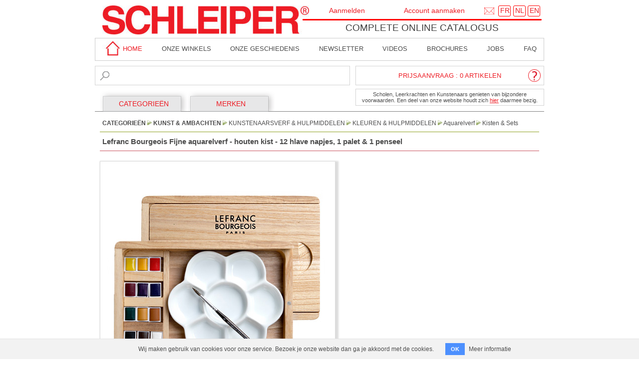

--- FILE ---
content_type: text/html; charset=utf-8
request_url: https://www.schleiper.com/onlinecatalogue/articles/LB301450--lefranc-bourgeois-fijne-aquarelverf-houten-kist-12-hlave-napjes-1-palet-1-penseel?category_id=4821&lang=nl
body_size: 5180
content:
<!DOCTYPE html>
<html lang="nl">
<head>
  <meta charset="utf-8">
  <title>Lefranc Bourgeois Fijne aquarelverf - houten kist - 12 hlave napjes, 1 palet & 1 penseel - Schleiper - Complete online catalogus</title>
  <script type="text/javascript">ROOT_PATH='/onlinecatalogue/'</script>
  <link rel="stylesheet" media="all" href="/onlinecatalogue/assets/application-1c20d3ad1ff4e25759841ccff5e6c0890da0630524ed667b4a37e03832ff718c.css" />
  <script src="/onlinecatalogue/assets/application-e8e2bb89529f39daeccfc16895ecd9fa74fe0dd14f031a24b75af007a1f68208.js"></script>
  <meta name="csrf-param" content="authenticity_token" />
<meta name="csrf-token" content="rwfKRMkzjf+o9bqNUC2ON+Wif1jYjYRJeCm2ZLapLDpkhEgH6PErTRqSVppTjXmlGdJLvA3PEIzkQ8K5NQIFkw==" />
    <link rel="canonical" href="https://www.schleiper.com/onlinecatalogue/articles/LB301450--lefranc-bourgeois-fijne-aquarelverf-houten-kist-12-hlave-napjes-1-palet-1-penseel?lang=nl">
  <meta name="description" content="Lefranc Bourgeois Fijne aquarelverf - houten kist - 12 hlave napjes, 1 palet &amp; 1 penseel">

  <meta property="og:type" content="website"/>
  <meta property="og:url" content="https://www.schleiper.com/onlinecatalogue/articles/LB301450--lefranc-bourgeois-fijne-aquarelverf-houten-kist-12-hlave-napjes-1-palet-1-penseel?lang=nl"/>
  <meta property="og:image" content="https://www.schleiper.com/static_images/ImgGD/IMLB301450_GD.jpg"/>
  <meta property="og:title" content="Lefranc Bourgeois Fijne aquarelverf - houten kist - 12 hlave napjes, 1 palet &amp; 1 penseel - Schleiper"/>
  <meta property="og:description" content=""/>

  <meta name="keywords" content="La Maison des Artistes">
      <style>
        body {
            margin-bottom: 150px;
        }
    </style>

    <!-- Google tag (gtag.js) -->
  <script async src="https://www.googletagmanager.com/gtag/js?id=G-DV5QT9HQ2R"></script>
  <script>
      window.dataLayer = window.dataLayer || [];
      function gtag(){dataLayer.push(arguments);}
      gtag('js', new Date());

      gtag('config', 'G-DV5QT9HQ2R');
  </script>

</head>
<body>

<section id="container">

  <div id="fixed_header">

        <div class="cookies-eu cookies-eu-bg">&nbsp;</div>

    <header id="header">
      <a href="/"><img id="header_logo" style="left:15px;top:11px;width:414px;height:58px;" src="/onlinecatalogue/assets/index_htm_files/5-fca4376d9cd1a1fafa291aa31a54c601d5b2c1db0e138ad216f95aed3751c415.jpg" /></a>
      <img id="header_line" style="left:415px;top:37px;width:480px;height:4px;" src="/onlinecatalogue/assets/index_htm_files/6-250c85ddabda587c165def44a4519dbff1b1ff2242fbc610ee1a57bab2728215.png" />

      <a href="/contact/service/1/4?lang=nl">
        <div style="position: absolute; left: 780px; top: 15px;">
          <span><img alt="contact" title="contact" src="/onlinecatalogue/assets/enveloppe-20-pix-a7c0d9d8943e8acaeb48474c61d2bdbc72040f4191df81a57998f70fa0cbaa1e.png" width="20" height="14" /></span>
        </div>
</a>
      <a href="/onlinecatalogue/change_language?lang=fr">
        <span class="header_lang_box" style="left:808px;top:11px;width:23px;height:20px;"></span>
        <div class="header_lang_text" style="position: absolute; left: 812px; top: 12.99px; height: 14.01px;">
          <span>FR</span>
        </div>
</a>
      <a href="/onlinecatalogue/change_language?lang=nl">
        <span class="header_lang_box" style="left:838px;top:11px;width:23px;height:20px;"></span>
        <div class="header_lang_text" style="position: absolute; left: 842px; top: 12.99px; height: 14.01px;">
          <span>NL</span>
        </div>
</a>
      <a href="/onlinecatalogue/change_language?lang=en">
        <span class="header_lang_box" style="left:867px;top:11px;width:23px;height:20px;"></span>
        <div class="header_lang_text" style="position: absolute; left: 871px; top: 12.99px; height: 14.01px;">
          <span>EN</span>
        </div>
</a>
      <div id="header_title" style="left: 367px; top: 44.99px; width: 577px; height: 24.01px;">
        <span style="left: 36.91px; top: 0px; width: 503px;">
          <a href="/onlinecatalogue/?lang=nl">Complete online catalogus</a>
        </span>
      </div>
    </header>

      <div id="login-logout">
          <div>
              <a id="login-link" href="https://www.schleiper.com/onlinecatalogue/user/login?checkout=0&amp;lang=nl">Aanmelden</a>
              <div id="login-popup"><div id="login-box">
  <div class="user_box_title">U bent al klant ?</div>
  <form action="https://www.schleiper.com/onlinecatalogue/user/authenticate?lang=nl" accept-charset="UTF-8" method="post"><input name="utf8" type="hidden" value="&#x2713;" /><input type="hidden" name="authenticity_token" value="glhGV+vatXyYrjNixjSX20FIkEV5nkGy9bTaFvl6+QZJ28QUyhgTzirJ33XFlGBJvTikoazc1Xdp3q7LetHQrw==" />
      <label for="email">E-mail adres</label> :<br>
      <input type="email" name="email" id="email_login" /><br>
      <label for="password">Wachtwoord</label> :<br>
      <input type="password" name="password" id="password" /><br>
      <input type="submit" name="commit" value="BEVESTIGEN" id="login_submit" /><br>
</form>  <a href="#?w=350" rel="psw_popup" class="poplight" id="password_reminder">Wachtwoord vergeten ?</a>
</div>
</div>
          </div>
          <div>
            <a href="https://www.schleiper.com/onlinecatalogue/customer/new?checkout=0&amp;lang=nl">Account aanmaken</a>
          </div>
      </div>

    <div id="top_nav">
      <div id="top_nav_home">
        <a href="/">
          <img src="/onlinecatalogue/assets/index_htm_files/598-f7e005aa1c1299a8daaf48548f7d2e84662474ca7c47311180c685bea4aca187.jpg" width="37" height="30" /> home
</a>      </div>
      <div><a href="/welcome/adresse?lang=nl">Onze winkels</a></div>
      <div><a href="/welcome/history?lang=nl">Onze geschiedenis</a></div>
      <div><a href="/newsletter?lang=nl">Newsletter</a></div>
      <div><a href="/videos/index?lang=nl">Videos</a></div>
      <div><a href="/welcome/brochures?lang=nl">brochures</a></div>
      <div><a href="/welcome/job?lang=nl">Jobs</a></div>
      <div><a href="/welcome/faq?lang=nl">faq</a></div>
    </div>
    <div id="top_features">
      <div>
      <form action="/onlinecatalogue/search?lang=nl" accept-charset="UTF-8" method="get"><input name="utf8" type="hidden" value="&#x2713;" />
        <input type="text" name="q" id="search" autocomplete="off" />
        <input type="image" src="/onlinecatalogue/assets/loupe-20pix-68c90db306b75516ede9868c2aa9fbc6c49a84a7622268ad70035d7838efb451.png" id="search_logo" />
</form>      </div>

        <div>
          <a id="cart-question-mark" href="/onlinecatalogue/alacarte?lang=nl"><img src="/onlinecatalogue/assets/interrogation-ed5d149bfc8fad146a05fdda87fa1240b37091bcef7b746d2e5a61b7a655c94f.png" /></a>
          <div id="open-cart">
            &nbsp;
          </div>
          <div id="under-cart">
              Scholen,
            Leerkrachten en Kunstenaars genieten van bijzondere voorwaarden. Een deel van onze website houdt zich <a href="/welcome/mda?lang=nl">hier</a> daarmee bezig.
          </div>

          <div class="toggler">
            <div id="effect" class="ui-widget-content" style="display: none;">
              <div id="popup_detail">
              </div>
            </div>
          </div>
        </div>
    </div>

    <div style="padding-bottom: 1px">
      <nav id="menu">
        <ul>
          <li id="tab_1" class="low"><a href="/onlinecatalogue/categories?lang=nl">CATEGORIEËN</a></li>
          <li id="tab_2" class="low"><a href="/onlinecatalogue/brands?lang=nl">MERKEN</a></li>
        </ul>
      </nav>
    </div>

      <div id="breadcrumb_section">
    <div class="breadcrumb_frame">
      <div class="breadcrumb_container">
            <span><a class="crumb-0" href="/onlinecatalogue/categories?lang=nl">CATEGORIEËN</a></span>
            <img src="/onlinecatalogue/assets/fleche_verte-afb95acbf1ada10be7f8fcbe4c073542ad5cac9b1ba1c0c91ed6caa250e04579.png" width="9" height="10" />
                <span style="position: relative;">
                    <div class="popup_container" id="popup_container_5315">
                      <div class="popup_content" id="popup_content_5315"></div>
                      <div class="popup_arrow"></div>
                      <div class="popup_close"><span class="popup_cross">x</span></div>
                    </div>
                </span>
                <a data-popup="5315" data-multi="0" class="crumb-1" href="/onlinecatalogue/categories/5315-kunst-ambachten?lang=nl">Kunst &amp; Ambachten</a>
            <img src="/onlinecatalogue/assets/fleche_verte-afb95acbf1ada10be7f8fcbe4c073542ad5cac9b1ba1c0c91ed6caa250e04579.png" width="9" height="10" />
                <span style="position: relative;">
                    <div class="popup_container" id="popup_container_1031">
                      <div class="popup_content" id="popup_content_1031"></div>
                      <div class="popup_arrow"></div>
                      <div class="popup_close"><span class="popup_cross">x</span></div>
                    </div>
                </span>
                <a data-popup="1031" data-multi="0" class="crumb-2" href="/onlinecatalogue/categories/1031-kunstenaarsverf-hulpmiddelen?lang=nl">Kunstenaarsverf &amp; Hulpmiddelen</a>
            <img src="/onlinecatalogue/assets/fleche_verte-afb95acbf1ada10be7f8fcbe4c073542ad5cac9b1ba1c0c91ed6caa250e04579.png" width="9" height="10" />
                <span style="position: relative;">
                    <div class="popup_container" id="popup_container_5307">
                      <div class="popup_content" id="popup_content_5307"></div>
                      <div class="popup_arrow"></div>
                      <div class="popup_close"><span class="popup_cross">x</span></div>
                    </div>
                </span>
                <a data-popup="5307" data-multi="0" class="crumb-3" href="/onlinecatalogue/categories/5307-kleuren-hulpmiddelen?lang=nl">Kleuren &amp; Hulpmiddelen</a>
            <img src="/onlinecatalogue/assets/fleche_verte-afb95acbf1ada10be7f8fcbe4c073542ad5cac9b1ba1c0c91ed6caa250e04579.png" width="9" height="10" />
                <span style="position: relative;">
                    <div class="popup_container" id="popup_container_28">
                      <div class="popup_content" id="popup_content_28"></div>
                      <div class="popup_arrow"></div>
                      <div class="popup_close"><span class="popup_cross">x</span></div>
                    </div>
                </span>
                <a data-popup="28" data-multi="0" class="crumb-4" href="/onlinecatalogue/categories/28-aquarelverf?lang=nl">Aquarelverf</a>
            <img src="/onlinecatalogue/assets/fleche_verte-afb95acbf1ada10be7f8fcbe4c073542ad5cac9b1ba1c0c91ed6caa250e04579.png" width="9" height="10" />
                <a class="crumb-5" href="/onlinecatalogue/category_content/4820-kisten-sets?lang=nl">Kisten &amp; Sets</a>
      </div>
    </div>
  </div>


  </div>

  <section id="content">
    
    

<h1 class="underlined_header">Lefranc Bourgeois Fijne aquarelverf - houten kist - 12 hlave napjes, 1 palet &amp; 1 penseel</h1>

<table id="detail" style="border-collapse: collapse;">
  <tr>
    <td rowspan="3" valign="top">
      <div id="detail_image">
        <div style="height: 450px;width: 450px;display: table-cell;vertical-align: middle;">
          <img alt="Lefranc Bourgeois Fijne aquarelverf - houten kist - 12 hlave napjes, 1 palet &amp; 1 penseel" src="https://www.schleiper.com/static_images/ImgGD/IMLB301450_GD.jpg" />
        </div>
      </div>
    </td>
    <td valign="bottom" style="height:175px;padding-left: 10px;">
    </td>
  </tr>
  <tr>
    <td id="detail_text" valign="top">
      <div>
        
      </div>
    </td>
  </tr>
  <tr>
    <td class="show_more_container" valign="bottom">
        <div class="show-less" style="font-size: 10px;display: none;" data-next="minder weergeven" data-target="#detail_text>div:first">
            meer weergeven
        </div>
    </td>
  </tr>
  <tr>
    <td>
    </td>
  </tr>
</table>


<div id="direct_content">
  <table id='results_content' width="100%">

    
<tr style="height: 65px;">



  <td width="1px" align="center" >
  </td>

  <td >
    Lefranc Bourgeois Fijne aquarelverf - houten kist - 12 hlave napjes, 1 palet & 1 penseel<br>LB301450
  </td>


  <td style="width: 1px;">
  </td>

  <td style="text-align: center;white-space: nowrap;width: 1px;">
        <canvas id="canvas_2738d9a2da3bf1924cf8d636f818e0ef" width="110" height="50" class="render_tooltip" tooltip_id="tooltip_5902ffd660fb3072993168ef8a87989a"></canvas><div style="display:none;"><div id="tooltip_5902ffd660fb3072993168ef8a87989a"><canvas id="canvas_5902ffd660fb3072993168ef8a87989a" width="110" height="50"></canvas></div></div>
  </td><td style="width: 1px;">
  

  </td>

  <td style="width: 1px; text-align: right">
        <input type="text" name="spinner_LB301450" id="spinner_LB301450" value="1" onfocus="this.select()" onclick="this.select()" class="spinner1" qtymin="1" />
  </td>

  <td style="width: 1px;">
        <a href="javascript:cartAddOrUpdate('add', 'LB301450')">
          <img class="cart-button" id="cart-button_LB301450" src="/onlinecatalogue/assets/caddie-734ca81f1d08e7c7aa31220428c2298963ad31ea9f8857d5acb51076123ce725.png" />
        </a>
  </td>

  <td style="width: 1px; text-align: right">
      <img class="render_tooltip" tooltip_id="dc6c748de1773253ca4e686cee96847e" data-decorator="price_decorator" src="/onlinecatalogue/assets/logo_eshop_express-78a06b636a77e01ee00287e17c6aeab2c2c832462b04a0f7513e2a09ba51f75a.png" />
<div style="display:none;"><div id="dc6c748de1773253ca4e686cee96847e">
  <canvas id="canvas_2b1753425bfd52af2d46c09bdc68e5fe" width="110" height="50" class="render_tooltip" tooltip_id="tooltip_60d64d63c02253417d76f944511243f7"></canvas><div style="display:none;"><div id="tooltip_60d64d63c02253417d76f944511243f7"><canvas id="canvas_60d64d63c02253417d76f944511243f7" width="110" height="50"></canvas></div></div>
</div></div>
  </td>

</tr>


  </table>
</div>

<script type="text/javascript">
  $(document).ready(function() {
      $(".zoomable-150").unbind();
      $(".zoomable-450").unbind();
  });
</script>

  </section>

  <div id="bottom-spacing"></div>

  <section id='bottom-section'>

    <div><img src="/onlinecatalogue/assets/index_htm_files/696-c0507c85b9995586db24fc7391e059b95a4eddcf799504640a3b6c362d8d0226.png" width="901" height="249" /></div>

    <footer id="footer">
        <a href="javascript:terms_popup(&#39;terms&#39;)">Verkoopsvoorwaarden</a>
      <a href="javascript:terms_popup(&#39;//www.schleiper.com/privacy?layout=false&amp;lang=nl&#39;)">Privacyverklaring</a>
      <a target='_blank' href="https://www.facebook.com/schleiper/">
        <img alt="Facebook" src="/onlinecatalogue/assets/facebook_logo-73106546a5412987c4de25effb0bb06e65275fcb649e3f6d6f2e9841fa4d9005.png" width="30" height="30" />
      </a>
      <a target='_blank' href="https://www.instagram.com/schleiper_official/">
        <img alt="Instagram" src="/onlinecatalogue/assets/instagram-acb9b36efbc4473c0e09378ea89561c08d9d1cfc97b25cc95489b162d65e515b.png" width="30" height="30" />
      </a>
    </footer>

  </section>

</section>

    <div id="psw_popup" class="popup_block">

  <div id="psw_form">
    <label for="email">Vul uw e-mailadres in :</label><br><br>
    <input type="email" name="email_pswsend" id="email_pswsend" /><br><br>

    <div id='result_message' class='class_message'></div>
    <a id='recall_submit' href="javascript:popup_reponse('/onlinecatalogue/user/send_password?lang=nl','result_message',1000,'email=email_pswsend;psw=monpassword') ">BEVESTIGEN</a>
    <a id='recall_cancel' href="javascript:close_popup()">ANNULEREN</a>
  </div>

  <div id="psw_message">
    Je ontvangt een e-mail met instructies hoe je je wachtwoord opnieuw kan instellen.<br><br>
    <a id='recall_close' href="javascript:close_popup()">VERDER</a>
  </div>

</div>


<div id="terms_popup">
  <div id="terms_top"><span id="terms_cross">x</span></div>
  <div id="terms_content"></div>
</div>

<div id="fade"></div>

  <div class="cookies-eu js-cookies-eu">
    <span class="cookies-eu-content-holder">Wij maken gebruik van cookies voor onze service. Bezoek je onze website dan ga je akkoord met de cookies.</span>
    <span class="cookies-eu-button-holder">
    <button class="cookies-eu-ok js-cookies-eu-ok"> OK </button>
      <a href="/cookies" class="cookies-eu-link" target="_blank"> Meer informatie </a>
    </span>
  </div>


<script class="notag">
//<![CDATA[
draw_canvas('canvas_5902ffd660fb3072993168ef8a87989a', '50,25€', {promo: 'default', header: '', footer: 'excl. BTW'});draw_canvas('canvas_60d64d63c02253417d76f944511243f7', '50,25€', {promo: 'default', header: '', footer: 'excl. BTW'});draw_canvas('canvas_2738d9a2da3bf1924cf8d636f818e0ef', '60,80€', {promo: 'default', header: '', footer: 'BTW incl. 21.0 %', kind: ''});draw_canvas('canvas_2b1753425bfd52af2d46c09bdc68e5fe', '60,80€', {promo: 'default', header: '', footer: 'BTW incl. 21.0 %', kind: ''});$('script.notag').remove();
//]]>
</script>

<div style="display: none">
  <div id="price_decorator" data-placeholder="express_price">
    dit product is beschikbaar<br>
    <span class="red_text">voor onmiddellijke aankoop</span><br>
    via<br>
    onze <span class="red_text">eshop express</span><br>
  </div>
</div>




</body>
</html>


--- FILE ---
content_type: text/html; charset=utf-8
request_url: https://www.schleiper.com/onlinecatalogue/cart/overview?time=1768885274771
body_size: 254
content:
Prijsaanvraag : 0 artikelen